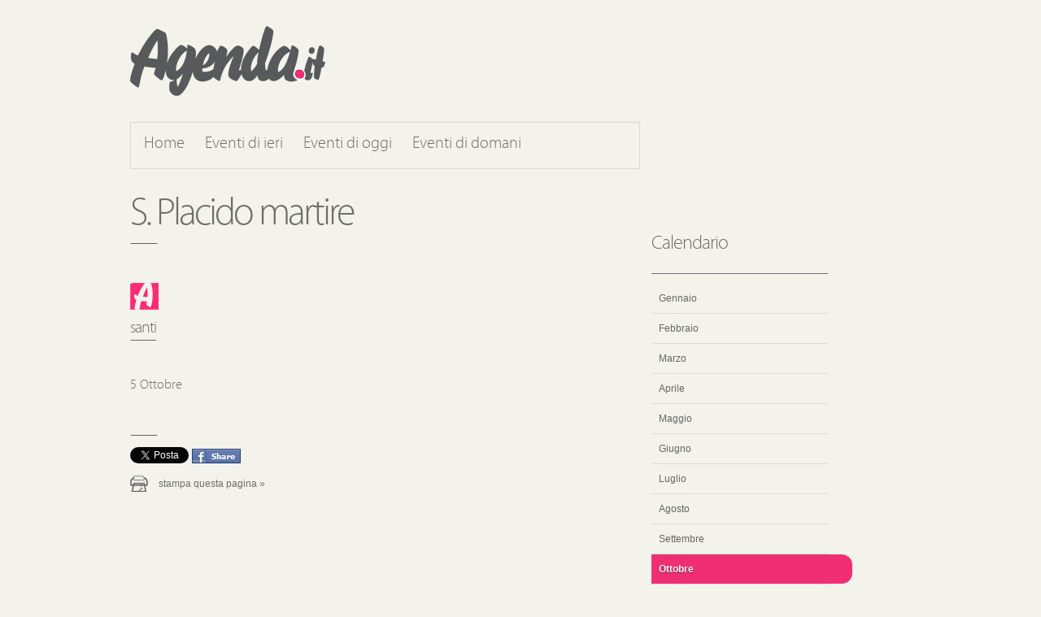

--- FILE ---
content_type: text/html; charset=utf-8
request_url: http://agenda.it/5-ottobre/s-placido-martire/
body_size: 2130
content:

<!DOCTYPE html>
<html lang="it">
	<head><meta charset="UTF-8" /><link rel="stylesheet" media="screen" href="/css/screen.css" /><link rel="stylesheet" media="print" href="/css/print.css" /><link rel="icon" href="/favicon.gif" type="image/gif" />
        <!--[if lt IE 9]><script src="http://html5shiv.googlecode.com/svn/trunk/html5.js"></script><![endif]-->
        
        <script type="text/javascript">

            var _gaq = _gaq || [];
            _gaq.push(['_setAccount', 'UA-21437177-1']);
            _gaq.push(['_trackPageview']);

            (function () {
                var ga = document.createElement('script'); ga.type = 'text/javascript'; ga.async = true;
                ga.src = ('https:' == document.location.protocol ? 'https://ssl' : 'http://www') + '.google-analytics.com/ga.js';
                var s = document.getElementsByTagName('script')[0]; s.parentNode.insertBefore(ga, s);
            })();

        </script>
    <title>
	S. Placido martire - 5 Ottobre - Agenda.it
</title></head>
	<body id="agenda-it">
        

    <div id="fb-root"></div>
    <script>
        window.fbAsyncInit = function () { FB.init({ appId: '178498112188551', status: true, cookie: true, xfbml: true }); };
        (function () { var e = document.createElement('script'); e.async = true; e.src = document.location.protocol + '//connect.facebook.net/it_IT/all.js'; document.getElementById('fb-root').appendChild(e); } ());
    </script> 
    <script type="text/javascript" src="/js/fb.js"></script>


        <div id="wrap">
        	<header id="masthead">
            	<div id="branding" role="banner">
					<h1><a title="Agenda.it home" href="http://www.agenda.it/" rel="home">Agenda.it</a></h1>
				</div>
                <nav role="navigation">
                	<ul id="nav-features">
		            	<li><a href="http://www.agenda.it/">Home</a></li>
                        <li class=""><a href="/14-gennaio/">Eventi di ieri</a></li>
                        <li class=""><a href="/15-gennaio/">Eventi di oggi</a></li>
                        <li class=""><a href="/16-gennaio/">Eventi di domani</a></li>
		            </ul>
                </nav>
            </header>
            <div id="content">
                

	<section id="content-main" class="single" role="main">
        <header>
            <h1>S. Placido martire</h1>
            <p class="cat"><span>santi</span></p>
            <p class="day">5 Ottobre </p>
        </header>
        <p></p>
        <footer id="main-foot">
            

<div class="twitter-share"><a href="http://twitter.com/share" class="twitter-share-button" data-url="http://agenda.it/5-ottobre/s-placido-martire/" data-text="Evento di oggi su Agenda.it" data-count="horizontal" data-via="agendait"  data-lang="it">Tweet</a><script type="text/javascript" src="http://platform.twitter.com/widgets.js"></script></div>


            

<div class="facebook-share"><a onclick="fbshare('Santi: S. Placido martire - Agenda.it', 'http://agenda.it/5-ottobre/s-placido-martire/', '5 ottobre ', '');">Condividi questo evento su Facebook</a></div>


            <p class="page-print"><a href="javascript:window.print()">Stampa questa pagina &raquo;</a></p>
        </footer>
    </section>


                <aside id="content-sub" role="complementary">
                    <section id="month">
                        <header>
                            <h3>Calendario</h3>
                        </header>
                	    <ul>
		            	    <li class=""><a href="/gennaio/">Gennaio</a></li>
		            	    <li class=""><a href="/febbraio/">Febbraio</a></li>
		            	    <li class=""><a href="/marzo/">Marzo</a></li>
		            	    <li class=""><a href="/aprile/">Aprile</a></li>
		            	    <li class=""><a href="/maggio/">Maggio</a></li>
		            	    <li class=""><a href="/giugno/">Giugno</a></li>
		            	    <li class=""><a href="/luglio/">Luglio</a></li>
		            	    <li class=""><a href="/agosto/">Agosto</a></li>
		            	    <li class=""><a href="/settembre/">Settembre</a></li>
		            	    <li class="current"><a href="/ottobre/">Ottobre</a></li>
		            	    <li class=""><a href="/novembre/">Novembre</a></li>
		            	    <li class=""><a href="/dicembre/">Dicembre</a></li>
		                </ul>
                    </section>
                    <section>
                        <header>
                            <h3>Agenda APP</h3>
                        </header>
                        <a href="http://itunes.apple.com/it/app/agenda-it/id423732623?mt=8" title="Agenda.it App">
                            <img alt="Applicazione Iphone ufficiale di Agenda.it" src="/images/banner-agenda-iphone.png">
                        </a>
                    </section>
                </aside>
            </div>
            <footer id="site-info" role="contentinfo">
                <div id="visitto">
                    <h3>Visita anche:</h3>
                    <ul>
                        <li><a title="Sfondi" href="http://www.wallpaper.it">Sfondi</a></li>
                        <li></li>
                        <li><a title="Web Agency Graffiti 2000" href="http://www.graffiti2000.com">Graffiti2000</a></li>
                    </ul>
                </div>
            </footer>
        </div>
    </body>
</html>



--- FILE ---
content_type: text/css
request_url: http://agenda.it/css/reset.css
body_size: 599
content:
html, body, div, span, applet, object, iframe, h1, h2, h3, h4, h5, h6, p, blockquote, pre, a, abbr, acronym, address, big, cite, code, del, dfn, em, font, img, ins, kbd, q, s, samp, small, strike, strong, sub, sup, tt, var, b, u, i, center, dl, dt, dd, ol, ul, li, fieldset, form, label, legend, table, caption, tbody, tfoot, thead, tr, th, td {margin: 0; padding: 0; border: 0; outline: 0; font-size: 100%; vertical-align: baseline; background-color: transparent;}
body {line-height: 1;}
ol, ul {list-style: none;}
blockquote, q {quotes: none;}
blockquote:before, blockquote:after,q:before, q:after {content: ''; content: none;}
:focus {outline: 0;}
ins {text-decoration: none;}
del {text-decoration: line-through;}
table {border-collapse: collapse;border-spacing: 0;}

--- FILE ---
content_type: text/css
request_url: http://agenda.it/css/color.css
body_size: 791
content:
body { background-color: #f3f3ec; color: #6e6e6c }

/* ------------------------------------------- */
/* Header                                      */
#masthead {  }
	#branding h1 a { background: url(/images/logo.png) }
    #nav-features { border: 1px solid #d8d7d5 }
        #nav-features li a { color: #6e6e6c }
	    #nav-features li a:hover { border-bottom: 6px solid #ef2f72; color: #333 }
	    #nav-features .current a { border-bottom: 6px solid #ef2f72; color: #333 }

/* ------------------------------------------- */
/* Contenuti principali                        */

#content-main a { color: #6e6e6c }
#content-main a:hover { color: #333 }
	
#main-head h1 span { background: url(/images/line.gif) no-repeat left bottom }
	
#content-main article { border-top: 1px solid #dbdbd7 }
	#content-main header .cat { background: url(/images/event-icon.jpg) no-repeat }
    	#content-main header .cat a, #content-main header .cat span { background: url(/images/line.gif) no-repeat left bottom }
		#content-main header a { color: #6e6e6c }
		#content-main header a:hover { background: #ef2f72; color: #fff; text-shadow: 0 1px 1px rgba(0,0,0,.5) }
    	#content-main header .day a, #content-main header .day span { background: #ef2f72; color: #fff }
    	#content-main header .day a:hover { background: #d81e61 }

#main-foot { background: url(/images/line.gif) no-repeat }
    #main-foot a { color: #6e6e6c }
    #main-foot a:hover { color: #333 }
    .page-print { background: url(/images/print-icon.gif) no-repeat left center }
    #main-head .day-nav a, #main-foot .day-nav a { background: #ef2f72; color: #fff; text-shadow: 0 1px 1px rgba(0,0,0,.5) }
    #main-head .day-nav a:hover, #main-foot .day-nav a:hover { color: #f3bbce }
    #main-head .day-nav a:before, #main-foot .day-nav a:before { border-style: solid }
    #main-head .day-nav .prev:before, #main-foot .day-nav .prev:before { border-color:transparent #ef2f72 transparent transparent; border-width:16px 16px 16px 0 }
    #main-head .day-nav .next:before, #main-foot .day-nav .next:before { border-color:transparent transparent transparent #ef2f72; border-width:16px 0 16px 16px }
	.facebook-share a { background: url(/images/facebook-share.gif) no-repeat; }

.single header h1 { background: url(/images/line.gif) no-repeat left bottom }

#month-table td a { border: 1px solid #ddd; color: #666 }
#month-table .today a, #month-table .today a:hover { background: #57575b; color: #fff; text-shadow: 0 1px 1px #000 }
    #month-table td a:hover { background: #ef2f72; color: #fff; text-shadow: 0 1px 1px rgba(0,0,0,.5) }

/* ------------------------------------------- */
/*Contenuti secondari                          */
#content-sub ul li { border-top: 1px solid #dbdbd7 }
#content-sub ul li:first-child { border-top: none }

#content-sub h3 { border-bottom: 1px solid #6a6d74 }
#content-sub ul li a { color: #666 }
    #content-sub ul li a:hover { background: #ef2f72; border: none; color: #fff; text-shadow: 0 1px 1px rgba(0,0,0,.5) }
    #content-sub ul .current a { background: #ef2f72; border: none; color: #fff; text-shadow: 0 1px 1px rgba(0,0,0,.5) }

/* ------------------------------------------- */
/* Footer                                      */
#site-info { border-top: 1px solid #ddd; }
#site-info ul li { border-top: 1px solid #ddd; }
    #site-info ul li a { color: #999 }
    #site-info ul li a:hover { color: #333 }


--- FILE ---
content_type: text/css
request_url: http://agenda.it/css/typography.css
body_size: 813
content:
@font-face {
	font-family: 'MyriadProLightRegular';
	src: url('/fonts/myriadpro-light-webfont.eot');
	src: local('/'), url('/fonts/myriadpro-light-webfont.woff') format('woff'), url('/fonts/myriadpro-light-webfont.ttf') format('truetype'), url('/fonts/myriadpro-light-webfont.svg#webfonto8VqtEFn') format('svg');
	font-weight: normal;
	font-style: normal;
}

html { font-size: 100%; }
body { font-family: Arial, Helvetica, Verdana, sans-serif; }
h1, h2, #nav-features, #content-main header p, #content-sub h3, .day, #site-info h3 { font-family: 'MyriadProLightRegular', Arial, Helvetica, Verdana, sans-serif; }
p { font-size: .75em; line-height: 1.67em }

/* ------------------------------------------- */
/* Header                                      */
#masthead {  }
	#branding h1 a { text-indent: -9999em }
	#nav-features li { font-size: 1.25em }
	    #nav-features li a { text-decoration: none }

/* ------------------------------------------- */
/* Contenuti principali                        */
	
#main-head h1 { font-size: 2em; letter-spacing: -1px; text-transform: lowercase }
	#main-head h1 span { font-size: 3em; font-weight: normal; letter-spacing: -7px } /* Pagina del mese */
	#main-head h1 time span { font-size: 5.5em; font-weight: normal; letter-spacing: -10px } /* pagine del giorno */
	#main-head .day-nav { font-family: Arial, Helvetica, Verdana, sans-serif; font-size: .75em }
	    #main-head .day-nav a { text-decoration: none; text-transform: lowercase }
	
#content-main article h2 { font-size: 1.75em; font-weight: normal; letter-spacing: -1px }
    #content-main article h2 a { text-decoration: none }
#content-main header .cat { font-size: 1.25em; letter-spacing: -1px; text-transform: lowercase }
    #content-main header .cat a { text-decoration: none }
#content-main header .day { font-size: 1em }
    #content-main header .day a { text-decoration: none }
#content-main article footer { text-align: right }

#main-foot a { text-decoration: none; text-transform: lowercase }

.single header h1 { font-size: 3em; font-weight: normal; letter-spacing: -3px }

#month-table td { text-align: center }
    #month-table td a { text-decoration: none }
    #month-table .today a { font-weight: bold }

/* ------------------------------------------- */
/*Contenuti secondari                          */
#content-sub h3 { font-weight: normal; letter-spacing: -1px }
#content-sub ul li { font-size: .75em }
    #content-sub ul li a { line-height: 3em; text-decoration: none }

    #content-sub h3 { font-size: 1.5em }
        #content-sub ul li a { text-decoration: none }
        #content-sub ul li.current a,
        #content-sub ul li a:hover { font-weight: bold }

/* ------------------------------------------- */
/* Footer                                      */
#site-info h3 { font-size: 1.25em; font-weight: normal }
#site-info ul li { font-size: .75em; line-height: 1 }
    #site-info ul li a { text-decoration: none }

/* ------------------------------------------- */
/* Misc.                                       */

--- FILE ---
content_type: text/css
request_url: http://agenda.it/css/enriched.css
body_size: 597
content:
/* ------------------------------------------- */
/* Header                                      */
#masthead {  }
	#branding h1 {  }
    #nav-features a {
	    -webkit-transition: border 0.3s ease;
	    -moz-transition: border 0.3s ease;
	    -o-transition: border 0.3s ease;
	    transition: border 0.3s ease;
        }

	/* ------------------------------------------- */
	/* Contenuti principali                        */
    .day-nav .prev { /*-moz-box-shadow: 2px 2px 0 #d52160; -webkit-box-shadow: 2px 2px 0 #d52160; box-shadow: 2px 2px 0 #d52160*/ }
    .day-nav .next {/* -moz-box-shadow: -2px 2px 0 #d52160; -webkit-box-shadow: -2px 2px 0 #d52160; box-shadow: -2px 2px 0 #d52160 */}
    #content-main article header p a {
	    -webkit-transition: background-color 0.3s linear;
	    -moz-transition: background-color 0.3s linear;
	    -o-transition: background-color 0.3s linear;
	    transition: background-color 0.3s linear;
        }

    #month-table a {
	    -webkit-transition: all 0.2s ease;
	    -moz-transition: all 0.2s ease;
	    -o-transition: all 0.2s ease;
	    transition: all 0.2s ease;
        }
	
	/* ------------------------------------------- */
	/*Contenuti secondari                          */
    #month ul li a { 
	    -webkit-border-top-right-radius: 13px;
	    -webkit-border-bottom-right-radius: 13px;
	    -moz-border-radius-topright: 13px;
	    -moz-border-radius-bottomright: 13px;
	    border-top-right-radius: 13px;
	    border-bottom-right-radius: 13px;
	    -webkit-transition: width 0.3s linear, background 0.2s ease;
	    -moz-transition: width 0.3s linear, background 0.2s ease;
	    -o-transition: width 0.3s linear, background 0.2s ease;
	    transition: width 0.3s linear, background 0.2s ease;
    	}


--- FILE ---
content_type: application/x-javascript
request_url: http://agenda.it/js/fb.js
body_size: 374
content:
function fbshare(_name, _link, _caption, _description) {

    FB.ui({
        method: 'feed',
        name: _name,
        link: _link,
        picture: 'http://www.agenda.it/images/event-icon.jpg',
        caption: _caption,
        description: _description,
        message: ''
    },
   function (response) {
       if (response && response.post_id) {
           //alert('Il post � stato pubblicato.');
       } else {
           //alert('Il post non � stato pubblicato.');
       }
   });

}